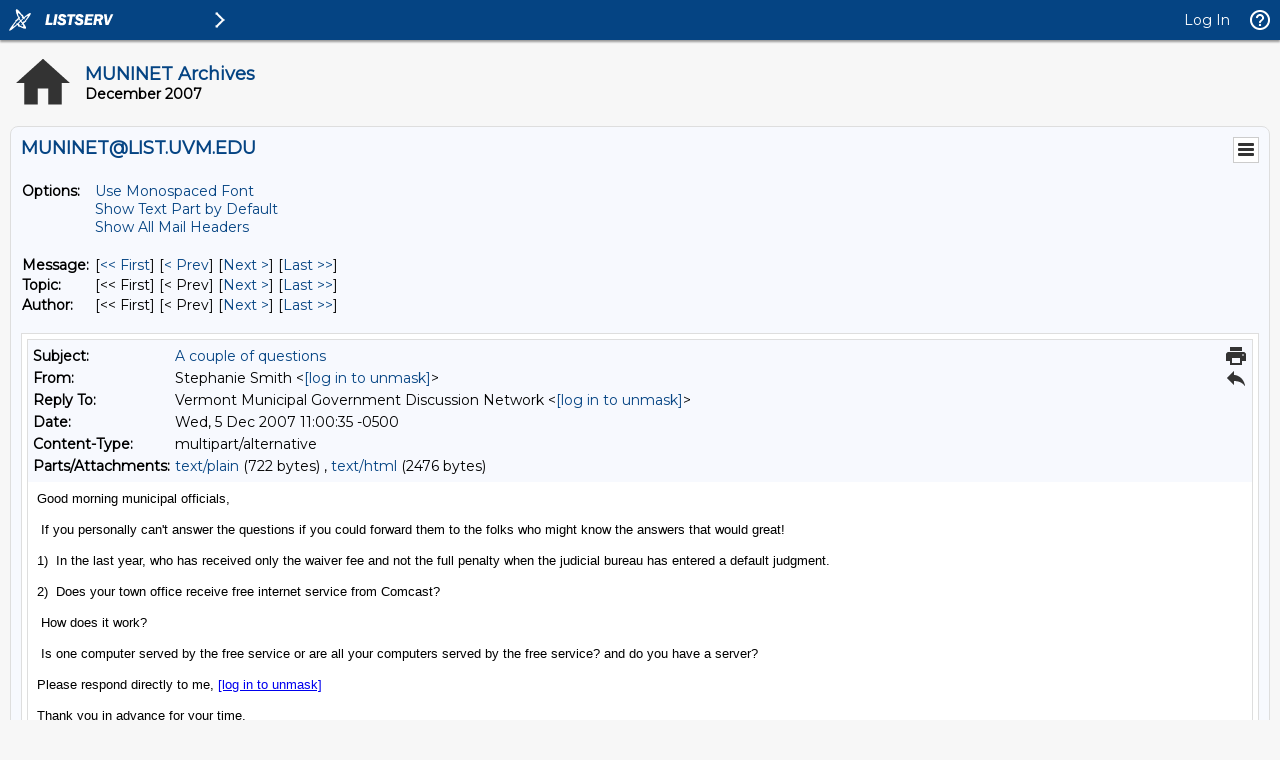

--- FILE ---
content_type: text/html; charset=
request_url: https://list.uvm.edu/cgi-bin/wa?A3=ind0712&L=MUNINET&E=quoted-printable&P=85996&B=--2_0_1a8_4d14f5MHTML_%3D_01&T=text%2Fhtml;%20charset=&pending=
body_size: 2613
content:
<!DOCTYPE HTML PUBLIC "-//W3C//DTD HTML 4.0 Transitional//EN">
<HTML><HEAD>

<META content="MSHTML 6.00.2800.1597" name=GENERATOR></HEAD>
<BODY>
<DIV>
<P><FONT face=Arial><FONT size=2><SPAN class=249454415-05122007>Good morning 
municipal officials,</SPAN></FONT></FONT>

</P>
<P><FONT><FONT face=Arial><FONT size=2><SPAN class=249454415-05122007><SPAN 
class=249454415-05122007><SPAN class=249454415-05122007>&nbsp;If you personally 
can't answer the questions if you could forward them to the folks who might know 
the answers that would great!&nbsp; 
</SPAN></SPAN></SPAN></FONT></FONT></FONT>

</P>
<P><FONT><FONT face=Arial><FONT size=2><SPAN class=249454415-05122007><SPAN 
class=249454415-05122007><SPAN class=249454415-05122007></SPAN></SPAN>1) 
&nbsp;I</SPAN>n the last year,&nbsp;<SPAN class=249454415-05122007>who 
has</SPAN>&nbsp;received only the waiver fee and not the full penalty when the 
judicial bureau has entered a default judgment<SPAN 
class=249454415-05122007>.&nbsp;</SPAN></FONT></FONT></FONT>

</P>
<P><FONT><FONT face=Arial><FONT size=2><SPAN 
class=249454415-05122007>2)&nbsp;&nbsp;Does your&nbsp;town office&nbsp;receive 
free internet service from Comcast?&nbsp;</SPAN></FONT></FONT></FONT>

</P>
<P><FONT><FONT face=Arial><FONT size=2><SPAN class=249454415-05122007>&nbsp;How 
does it work?&nbsp;</SPAN></FONT></FONT></FONT>

</P>
<P><FONT><FONT face=Arial><FONT size=2><SPAN class=249454415-05122007>&nbsp;Is 
one computer served by the free service or are all your computers served by the 
free service?&nbsp;<SPAN class=249454415-05122007>and do you have a 
server?&nbsp;&nbsp;</SPAN></SPAN></FONT></FONT></FONT>

</P>
<P><FONT><FONT face=Arial><FONT size=2><SPAN class=249454415-05122007><SPAN 
class=249454415-05122007><SPAN class=249454415-05122007>Please respond directly 
to me, <A 
href="mailto:[log in to unmask]"><a href="/cgi-bin/wa?LOGON=A3%3Dind0712%26L%3DMUNINET%26E%3Dquoted-printable%26P%3D85996%26B%3D--2_0_1a8_4d14f5MHTML_%253D_01%26T%3Dtext%252Fhtml%3B%2520charset%3D%26pending%3D" target="_parent" >[log in to unmask]</a></A></SPAN></SPAN></SPAN></FONT></FONT></FONT>

</P>
<P><FONT><FONT face=Arial><FONT size=2><SPAN class=249454415-05122007><SPAN 
class=249454415-05122007>Thank you in advance for your 
time.</SPAN></SPAN></FONT></FONT></FONT>

</P><FONT><FONT face=Arial><FONT 
size=2><SPAN class=249454415-05122007>
<P><FONT size=2>Sincerely,<BR>
<BR>
Stephanie A. Smith<BR>
Senior Associate, 
Municipal Assistance Center<BR>
VT League of Cities and 
Towns<BR>
1-800-649-7915<BR>
</FONT>

</P></SPAN></FONT></FONT></FONT></DIV></BODY></HTML>
